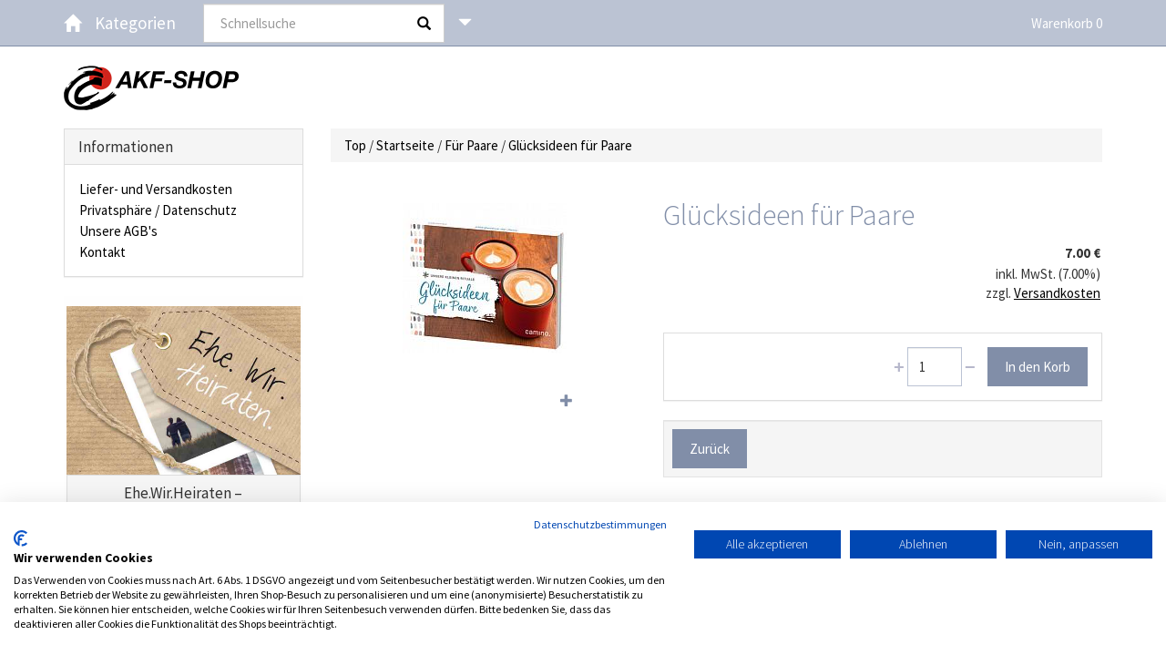

--- FILE ---
content_type: text/html; charset=utf-8
request_url: https://www.akf-bonn.de/shop/Fur-Paare/Glucksideen-fur-Paare.html/b/p/179
body_size: 7197
content:


<!DOCTYPE html>
<html lang="de">
<head>
<meta charset="UTF-8" />

<!--


*******************************************************************
      this online shop is powered by XOS-Shop
      XOS-Shop is a free open source e-commerce system
      created by Hanspeter Zeller and licensed under GNU/GPL.
      XOS-Shop is copyright ©2018 of Hanspeter Zeller.
*******************************************************************

      	
-->

<meta name="viewport" content="width=device-width, initial-scale=1">
<meta name="generator" content="XOS-Shop version 1.0.8, open source e-commerce system" />
<title>AKF-Shop » Startseite » Für Paare » Glücksideen für Paare</title>
<link rel="canonical" href="https://www.akf-bonn.de/shop/Fur-Paare/Glucksideen-fur-Paare.html/b/c/30/p/179" />

<link rel="shortcut icon" type="image/x-icon" href="/shop/images/catalog/templates/cosmo-responsive/favicon.ico" />
<link rel="stylesheet" type="text/css" href="/shop/images/catalog/templates/cosmo-responsive/bootstrap.min.1759757599.css" />
<link rel="stylesheet" type="text/css" href="/shop/images/catalog/templates/cosmo-responsive/jquery-ui-1.10.3.custom.1759757599.css" />
<link rel="stylesheet" type="text/css" href="/shop/images/catalog/templates/cosmo-responsive/nav.1759757599.css" />
<link rel="stylesheet" type="text/css" href="/shop/images/catalog/templates/cosmo-responsive/stylesheet.1759757599.css" />
<link rel="stylesheet" type="text/css" href="/shop/images/catalog/templates/cosmo-responsive/colorbox.1759757599.css" />


<script type="text/javascript" src="/shop/images/catalog/templates/cosmo-responsive/jquery-1.10.2.min.1759757599.js"></script>
<script type="text/javascript" src="/shop/images/catalog/templates/cosmo-responsive/jquery-ui-1.10.3.custom.min.1759757599.js"></script>
<script type="text/javascript" src="/shop/images/catalog/templates/cosmo-responsive/jquery.scrollUp.min.1759757599.js"></script>
<script type="text/javascript" src="/shop/images/catalog/templates/cosmo-responsive/quick_search_suggest.1759757599.js"></script>
<script type="text/javascript" src="/shop/images/catalog/templates/cosmo-responsive/jquery.colorbox-min.1759757599.js"></script>
<script type="text/javascript" src="/shop/images/catalog/templates/cosmo-responsive/german/jquery.colorbox-language.1759757599.js"></script>
<script type="text/javascript" src="/shop/images/catalog/templates/cosmo-responsive/bootstrap.min.1759757599.js"></script>
<script type="text/javascript" src="/shop/images/catalog/templates/cosmo-responsive/jquery.doubletaptogo.min.1759757599.js"></script>
<script type="text/javascript" src="/shop/images/catalog/templates/cosmo-responsive/general.1759757599.js"></script>

<link rel="stylesheet" type="text/css" href="/shop/shopstylesheet.css" />
<!--[if lt IE 9]>
<link rel="stylesheet" type="text/css" href="/shop/images/catalog/templates/cosmo-responsive/nav_ie8.1759757599.css" />
<script type="text/javascript" src="/shop/images/catalog/templates/cosmo-responsive/respond.min.1759757599.js"></script> 
<![endif]-->

<style>
  body {overflow-y: scroll;}
</style>
<script type="text/javascript" src="/shop/images/catalog/templates/cosmo-responsive/jquery.elevateZoom-3.0.8.patch.min.1759757599.js"></script>

<script type="text/javascript">

    $(document).ready(function(){
      $("ul.descrip-tabs").each(function(){
        $(this).show();
        var $active, $content, $links = $(this).find("a");
        $active = $links.first().addClass("active");
        $content = $($active.attr("href"));

        $links.not(":first").each(function () {
          $($(this).attr("href")).hide();
        });

        $(this).on("click", "a", function(e){
          $active.removeClass("active");
          $content.hide();
          $active = $(this);
          $content = $($(this).attr("href"));
          $active.addClass("active");
          $content.show();
          e.preventDefault();
        });
      });
    });

</script>

<script type="text/javascript">
/* <![CDATA[ */
  $(document).ready(function() {$.ajax({url: "https://www.akf-bonn.de/shop/test.html/z"});});
/* ]]> */
</script> 

</head>

<body  class="">
<script src="https://consent.cookiefirst.com/sites/akf-bonn.de-d0432d93-1f6a-459c-9261-6b461fc4c292/consent.js"></script>
<!-- header -->


<nav class="navbar navbar-inverse navbar-static-top" style="z-index: 1001;">
  <div class="container">
    <div class="navbar-header">
      <button type="button" class="navbar-toggle collapsed" data-toggle="collapse" data-target="#bs-example-navbar-collapse-1">
        <span class="sr-only">Navigation ein-/ausblenden</span>
        <span class="icon-bar"></span>
        <span class="icon-bar"></span>
        <span class="icon-bar"></span>
      </button>
      <a class="navbar-brand" href="https://www.akf-bonn.de/shop/Startseite.html/a">
        <span class="glyphicon glyphicon-home" title=" AKF-Shop Startseite"></span>
      </a>      
    </div>       
    <div class="collapse navbar-collapse" id="bs-example-navbar-collapse-1">     
      

<!-- categories --> 
                    <h4 class="navbar-text visible-xs">Kategorien</h4>           
          <div id="cssmenu" class="nav navbar-nav navbar-left cat-tree-title">
            <a class="navbar-brand hidden-xs" style="cursor: pointer;">Kategorien</a>                 
            <ul class="ul-cat-outer"  role="menu">
                                                                  
              <li class="main-cat-last"><a href="https://www.akf-bonn.de/shop/Fur-Familien.html/a/c/23">Für Familien&nbsp;(28)</a></li>  
                
                                                                  
              <li class="main-cat-last-selected"><a href="https://www.akf-bonn.de/shop/Fur-Paare.html/a/c/30">Für Paare&nbsp;(6)</a></li>  
                
                                                                  
              <li class="main-cat-last"><a href="https://www.akf-bonn.de/shop/Arbeitshilfen.html/a/c/26">Arbeitshilfen&nbsp;(4)</a></li>  
                
                                                                  
              <li class="main-cat-last"><a href="https://www.akf-bonn.de/shop/Zum-Weitergeben.html/a/c/27">Zum Weitergeben&nbsp;(26)</a></li>  
                
                                                                  
              <li class="main-cat-last"><a href="https://www.akf-bonn.de/shop/neue-gesprache.html/a/c/22">neue gespräche&nbsp;(71)</a></li>  
                
                          
            </ul>              
          </div> 
                                                       
<!-- categories_eof -->
 
      

<!-- search --> 
          <div class="navbar-form navbar-left" role="search">     
            <div style="display: none;">                     
              <script type="text/javascript">
/* <![CDATA[ */
function check_keywords() {
  var error_message = "Notwendige Angaben fehlen!\nBitte richtig ausfüllen.\n\n";
  var keywords = document.quick_find.keywords.value;

  String.prototype.trim = function () {
    return (this.replace(/\s+$/,"").replace(/^\s+/,""));
  };

  if ((keywords == "") || (keywords.trim().length < 1)) {
    error_message = error_message + "* Das Suchfeld darf nicht leer sein.\n";
    alert(error_message);
    document.quick_find.keywords.focus();
    return false;
  }
}
/* ]]> */
</script> 
                  
            </div>            
            <form name="quick_find" action="https://www.akf-bonn.de/shop/Suchergebnisse.html/q" method="post" onsubmit="return check_keywords(this);">     
              <div class="form-group has-feedback">
                <input placeholder="Schnellsuche" title=" Schnellsuche " type="text" name="keywords" class="form-control" id="box_search_keywords" autocomplete="off" style="width: 118px" maxlength="30" />
                
                <button type="submit" class="btn btn-link form-control-feedback" style="pointer-events: auto;"><span class="text-default glyphicon glyphicon-search form-control-feedback" style="color: #000;" aria-hidden="true"></span></button>         
              </div>              
            </form>       
            <div id="list-quick-search-suggest-wrapper">
              <div id="list-quick-search-suggest" class="dropdown-menu"></div>                     
            </div>     
            <script type="text/javascript"> 
              quick_search_suggest('box_search_keywords', 'list-quick-search-suggest', 'https://www.akf-bonn.de/shop/quick_search_suggest.php?keywords=');  
            </script>
          </div>                             
          <ul class="nav navbar-nav navbar-left">
            <li class="visible-xs">
              <a href="https://www.akf-bonn.de/shop/Erweiterte-Suche.html/p">erweiterte Suche</a> 
            </li>                      
            <li id="search_box" class="dropdown hidden-xs">
              <a class="dropdown-toggle" role="button" aria-expanded="false" style="margin-left: -15px;"><span class="glyphicon glyphicon-triangle-bottom"></span></a>
              <ul id="search_contents" class="dropdown-menu" role="menu">
                <li>
                  <div class="box-search">                 
                    <a href="https://www.akf-bonn.de/shop/Erweiterte-Suche.html/p">erweiterte Suche</a>
                  </div> 
                  <script type="text/javascript">
                    $('#search_contents').css('display','none');                                                     
                    $('#search_box').mouseleave(function(){
                      $('#search_contents').css('display','none');
                    }).mouseenter(function(){               
                      $('#search_contents').show(400); 
                    });                                                  
                  </script>                                         
                </li>
              </ul>
            </li>
          </ul>                                                         
<!-- search_eof --> 
<!-- logoff -->     
      <!-- logoff_eof -->             
      
       
      
      

<!-- shopping_cart --> 
          <ul class="nav navbar-nav navbar-right">
            <li class="visible-xs">
             <a href="https://www.akf-bonn.de/shop/Warenkorb.html/l">Warenkorb <b>0</b></a> 
            </li>                              
            <li id="shopping_cart_box" class="dropdown hidden-xs">
              <a class="dropdown-toggle hidden-sm" role="button" aria-expanded="false">Warenkorb 0</a>
              <a class="dropdown-toggle visible-sm navbar-brand" title=" Warenkorb " role="button" aria-expanded="false"><span class="glyphicon glyphicon-shopping-cart"></span> 0</a>               
              <ul id="shopping_cart_list" class="dropdown-menu" role="menu">
                <li>        
                                      <div style="width:120px; padding: 11px 3px 11px 3px; float: right;">0 Produkte</div>
                                                     
                  <script type="text/javascript"> 
                    $(function () { 
                      $('#shopping_cart_list').css('display','none');                                                     
                      $('#shopping_cart_box').mouseleave(function(){
                        $('#shopping_cart_list').css('display','none');
                      }).mouseenter(function(){               
                        $('#shopping_cart_list').show(400); 
                      });
                    });                                                    
                  </script>
                                                          
                </li>
              </ul>
            </li>
          </ul>                                                           
<!-- shopping_cart_eof -->
      
    </div>
  </div>
</nav>
<div class="container header">
  <div class="row">
    <div class="col-xs-12">
          <a href="https://www.akf-bonn.de/shop/Startseite.html/a"><img class="img-responsive" src="/shop/images/catalog/templates/cosmo-responsive/shop_logo.gif" alt="AKF-Shop" title=" AKF-Shop " /></a>
        </div>  
  </div>   
</div>
<!-- header_eof -->
<div class="container">
<div class="row">
<!-- body --> 
<div class="col-sm-9 col-sm-push-3">
<!-- central_contents --> 
<div class="row">
<div class="col-sm-12">
<div class="breadcrumb">
  <ol class="breadcrumb-list" itemscope itemtype="http://schema.org/BreadcrumbList">
    <li itemprop="itemListElement" itemscope itemtype="http://schema.org/ListItem">
      <a itemprop="item" href="https://www.akf-bonn.de" class="header-navi">
        <span itemprop="name">Top</span>
      </a>
      <meta itemprop="position" content="1">
      <span> / </span>
    </li>
    <li itemprop="itemListElement" itemscope itemtype="http://schema.org/ListItem">
      <a itemprop="item" href="https://www.akf-bonn.de/shop/Startseite.html/a" class="header-navi">
        <span itemprop="name">Startseite</span>
      </a>
      <meta itemprop="position" content="2">
      <span> / </span>
    </li>
    <li itemprop="itemListElement" itemscope itemtype="http://schema.org/ListItem">
      <a itemprop="item" href="https://www.akf-bonn.de/shop/Fur-Paare.html/a/c/30" class="header-navi">
        <span itemprop="name">Für Paare</span>
      </a>
      <meta itemprop="position" content="3">
      <span> / </span>
    </li>
    <li itemprop="itemListElement" itemscope itemtype="http://schema.org/ListItem">
      <a itemprop="item" href="https://www.akf-bonn.de/shop/Fur-Paare/Glucksideen-fur-Paare.html/b/c/30/p/179" class="header-navi">
        <span itemprop="name">Glücksideen für Paare</span>
      </a>
      <meta itemprop="position" content="4">
    </li>
  </ol>  
</div>
   
</div>  
</div> 



  



 
  







<!-- product_info -->
              <div>
            <form name="cart_quantity" action="https://www.akf-bonn.de/shop/Fur-Paare/Glucksideen-fur-Paare.html/b/p/179/action/add_product" method="post">
            <div class="div-spacer-h20"></div>            
            <div class="row">
                                     
                            <div class="col-sm-5 col-md-4 col-md-offset-1">            
<script type="text/javascript">
function changeImg(no, qty) { 
  for (i=0; i<qty; i++) {
    if (document.getElementById("info" + i)) {
      $('#info' + i).css({'visibility' : 'hidden', 'display' : 'none'});
      $('#glass' + i).css({'visibility' : 'hidden'});
      $('#thumb' + i).css({'borderColor' : '#94A6B5'});       
    }
  }
  $('#info' + no).css({'visibility' : 'visible', 'display' : 'inline'});
  $('#glass' + no).css({'visibility' : 'visible'});
  $('#thumb' + no).css({'borderColor' : 'red'});                                                                                                  
}

$(window).resize(function() {
  if(this.resizeTO) clearTimeout(this.resizeTO);
  this.resizeTO = setTimeout(function() {
    $(this).trigger('resizeEnd');
  }, 500);
});
    
$(window).bind('resizeEnd', function() {                            
  $(".zoomContainer").remove(); 
});    
</script>               
                                          
                <div id="info-images">
                                                                                <div class="onload-display" style="display: none;">
                              <span class="info"><img class="info-img" id="info0" alt="" src="https://www.akf-bonn.de/shop/images/products/medium/179_0_Gl%C3%BCcksideen%20Paare.jpg" data-zoom-image="https://www.akf-bonn.de/shop/images/products/large/179_0_Gl%C3%BCcksideen%20Paare.jpg" /></span><a id="glass0" class="glass" href="https://www.akf-bonn.de/shop/images/products/large/179_0_Gl%C3%BCcksideen%20Paare.jpg" rel="images_group" target="_blank"><span class="text-primary glyphicon glyphicon-plus pull-right" style="font-size: 14px; line-height: 18px;" title=" Klicken für grössere Darstellung. "></span></a>                           
                            </div>
                            <script type="text/javascript">
                              $(window).bind('ready resizeEnd', function () {                             

                                  $("#info0").removeData('elevateZoom');
                               
                                  if ($(window).width() >= 480 && $(window).width() <= 550) { 
                                    zWindowWidth = 220;
                                    zWindowHeight = 220;
                                    zWindowOffetx = 30;
                                    zWindowOffety = 0;                                             
                                  } else if ($(window).width() > 550) {          
                                    zWindowWidth = 300;
                                    zWindowHeight = 300;
                                    zWindowOffetx = 30;
                                    zWindowOffety = 0;                  
                                  } else {
                                    zWindowWidth = 220;
                                    zWindowHeight = 220;
                                    zWindowOffetx = -130;
                                    zWindowOffety = 95;  
                                  }

                                  $("#info0").elevateZoom({
                                    zoomType: "window",                              
                                    zoomWindowWidth: zWindowWidth,
                                    zoomWindowHeight: zWindowHeight,
                                    cursor: "crosshair",
                                    borderSize: "1",
                                    borderColour: "#b6b7cb",
                                    zoomWindowOffetx: zWindowOffetx,
                                    zoomWindowOffety: zWindowOffety,    
                                    easing: true                        
                                  });
  
                              });  
                            </script>
                            <noscript>
                              <a id="info0" class="info" href="https://www.akf-bonn.de/shop/images_window.php?pID=179" target="_blank"><img class="info-img" src="https://www.akf-bonn.de/shop/images/products/medium/179_0_Gl%C3%BCcksideen%20Paare.jpg" title=" Glücksideen für Paare " alt="Glücksideen für Paare" /></a><a id="glass0" class="glass" href="https://www.akf-bonn.de/shop/images_window.php?pID=179" target="_blank"><span class="text-primary glyphicon glyphicon-plus pull-right" style="font-size: 14px; line-height: 18px;" title=" Klicken für grössere Darstellung. "></span></a>
                            </noscript>                      
                                            
                         
                </div> 
                <div id="info-thumbs">
                                         <div class="clearfix invisible"></div>                         
                </div>                                                            
              </div>                                                       
<script type="text/javascript">

changeImg(0, 1);

$(document).ready(function () {
  $("a[rel=images_group]").colorbox({ 			
    maxWidth:'90%',
    maxHeight:'90%',
    photo:true
  });
});              
</script> 
                                       
              <div class="col-sm-7 col-md-7">
                <h1 class="text-orange product-name h2">Glücksideen für Paare</h1>               
                <div style="float: left;">                 
                  <div></div>

<!-- ###################################### -->
<!-- Hz modifiziert: kein Gewicht anzeigen 
                  <div><b>Gewicht:</b><br />0.00kg</div>
-->
                  <div></div>
                  <div ></div>                                                                                
                </div>                  
                <div style="text-align: right; float: right;">                  
                  <table class="table-border-cellspacing cellpadding-0px"> 
                    <tr>
                      <td style="text-align: right;">                                                                   
                                                <div class="main" style="padding: 2px 2px 0 2px; text-align: right; white-space: nowrap;"><b>7.00&nbsp;€</b></div>
                        <div class="small-text" style="padding: 2px; text-align: right; white-space: nowrap;">
                          inkl.&nbsp;MwSt. (7.00%)<br />              
                                           
                            zzgl.&nbsp;<a href="https://www.akf-bonn.de/shop/popup_content.html/z/co/6" class="lightbox-system-popup" target="_blank"><span class="text-deco-underline">Versandkosten</span></a><br />
                                                                                &nbsp;<br />

<!-- ###################################### -->
<!-- Hz modifiziert: keine Lieferzeit anzeigen 
<span class="main"><b>Lieferzeit:</b>&nbsp;ca. 2 Wochen<br /></span>
-->


                                                      
                        </div>      
                                           
                      </td>













                    </tr>
                  </table>                                      
                </div>                                                
                <div class="clearfix invisible"></div>
                <div class="div-spacer-h10"></div>                        
                                <div class="panel panel-default visible-xs-block">
                  <div class="panel-heading"><h3 class="panel-title">Weiterempfehlen</h3></div>
                  <div class="panel-body text-center">
                             
                  </div>
                </div>                 
                <div class="panel panel-default clearfix">           
                  <div class="panel-body">                                                             
                    <div class="form-inline wrapper-for-input-qty">                      
                      <div class="pull-right">
                        <script type="text/javascript">
                          $(function(){
                            $("input[name='products_quantity']").before('<a id="inc" class="glyphicon glyphicon-plus btn-plus"></a>').after('<a id="dec" class="glyphicon glyphicon-minus btn-minus"></a>&nbsp;');
                            $(".btn-plus, .btn-minus").click(function() {
                              var oldValue = parseInt($(this).parent().find("input[name='products_quantity']").val());
                              if ($(this).hasClass("btn-plus")) {
                                if (oldValue > 0) {
                                  newVal = oldValue + 1;
                                } else {
                                  newVal = 1;
                                }
                              } else {
                                // Don't allow decrementing below 1
                                if (oldValue > 1) {
                                  newVal = oldValue - 1;
                                } else {
                                  newVal = 1;
                                }
                              }
                            $(this).parent().find("input[name='products_quantity']").val(newVal);
                            });
                          });  
                        </script>
                        <input type="submit" id="add_to_cart" class="btn btn-success" value="In den Korb" />
                      </div>                             
                      <div class="form-group has-success" style="padding: 0 2px 0 0; float: right;">
                        <input type="hidden" name="p" value="179" /><input type="text" name="products_quantity" value="1" id="products_quantity" style="width: 60px; padding-left: 12px; padding-right: 0px" class="form-control" maxlength="5" />
                      </div>                                                                                      
                      <div class="clearfix invisible"></div>                    
                    </div>                                   
                  </div>             
                </div>                
                <div class="well well-sm clearfix"> 
                  <a href="javascript:history.go(-1)" class="btn btn-primary pull-left" title=" Zurück ">Zurück</a>                                             
                                                                                                                                                                                   
                </div>                 
              </div>               
              <div class="clearfix invisible"></div>        
            </div>        
            <div class="div-spacer-h10"></div>         
            <noscript>
            <div><b>Beschreibung:</b></div>
            </noscript>                    
            <ul class="descrip-tabs">            
                           <li><a href="#tab1"><b>Beschreibung</b></a></li>          
                        
            </ul>
            <div class="panel panel-default clearfix">           
              <div class="panel-body">                    
                                <div id="tab1"><h2>Glücksideen für Paare</h2>

<p>24-fache Inspiration zum Verschicken und Verschenken - an die große Liebe oder an Paare, denen man etwas Gutes tun will. Gesammelt von David Walbelder.</p>

<p>&nbsp;</p>

<p>Block mit 24 Postkarten</p></div>
                <div class="clearfix invisible"></div>         
                
              </div>
            </div>                   
                        
 
            </form>
          </div>       
                          
          <div class="div-spacer-h10"></div>
          <div> 
          

<!-- also_purchased_products -->
          <div class="info-box-heading">Weiterhin zu empfehlen:</div>
          <div class="row eq-height">
                        <div class="col-sm-6 col-md-4"> 
              <div class="panel panel-default clearfix">           
                <div class="panel-body text-center">
                  <br /> 
                  <a href="https://www.akf-bonn.de/shop/Fur-Paare/Turen-zum-Gluck.html/b/p/184"><img class="img-responsive center-block" src="/shop/images/products/small/184_0_schluesselideen.jpg" alt="Türen zum Glück" title=" Türen zum Glück " width="90" height="90" /></a><br />
                  <a href="https://www.akf-bonn.de/shop/Fur-Paare/Turen-zum-Gluck.html/b/p/184"><b>Türen zum Glück</b></a><br /><br />
                                    <b>3.90&nbsp;€</b><br />
                                    inkl.&nbsp;MwSt. (7.00%)<br />
                                   
                  zzgl.&nbsp;<a href="https://www.akf-bonn.de/shop/popup_content.html/z/co/6" class="lightbox-system-popup" target="_blank"><span class="text-deco-underline">Versandkosten</span></a><br /><br />
                                  </div>
              </div>                        
            </div>
                                    
                        <div class="col-sm-6 col-md-4"> 
              <div class="panel panel-default clearfix">           
                <div class="panel-body text-center">
                  <br /> 
                  <a href="https://www.akf-bonn.de/shop/Arbeitshilfen/Die-Feier-des-Segens-fur-Paare.html/b/p/187"><img class="img-responsive center-block" src="/shop/images/products/small/187_0_arbeitshilfe_segenpaare_cover2.jpg" alt="Die Feier des Segens für Paare" title=" Die Feier des Segens für Paare " width="63" height="90" /></a><br />
                  <a href="https://www.akf-bonn.de/shop/Arbeitshilfen/Die-Feier-des-Segens-fur-Paare.html/b/p/187"><b>Die Feier des Segens für Paare</b></a><br /><br />
                                    <b>8.50&nbsp;€</b><br />
                                    inkl.&nbsp;MwSt. (7.00%)<br />
                                   
                  zzgl.&nbsp;<a href="https://www.akf-bonn.de/shop/popup_content.html/z/co/6" class="lightbox-system-popup" target="_blank"><span class="text-deco-underline">Versandkosten</span></a><br /><br />
                                  </div>
              </div>                        
            </div>
                                    <div class="visible-sm clearfix"></div>            
                        
                        <div class="col-sm-6 col-md-4"> 
              <div class="panel panel-default clearfix">           
                <div class="panel-body text-center">
                  <br /> 
                  <a href="https://www.akf-bonn.de/shop/Arbeitshilfen/Da-beruhren-sich-Himmel-und-Erde.html/b/p/196"><img class="img-responsive center-block" src="/shop/images/products/small/196_0_valentinsbroschuere.png" alt="Da berühren sich Himmel und Erde" title=" Da berühren sich Himmel und Erde " width="62" height="90" /></a><br />
                  <a href="https://www.akf-bonn.de/shop/Arbeitshilfen/Da-beruhren-sich-Himmel-und-Erde.html/b/p/196"><b>Da berühren sich Himmel und Erde</b></a><br /><br />
                                    <b>7.10&nbsp;€</b><br />
                                    inkl.&nbsp;MwSt. (7.00%)<br />
                                   
                  zzgl.&nbsp;<a href="https://www.akf-bonn.de/shop/popup_content.html/z/co/6" class="lightbox-system-popup" target="_blank"><span class="text-deco-underline">Versandkosten</span></a><br /><br />
                                  </div>
              </div>                        
            </div>
                        <div class="visible-lg visible-md clearfix"></div>            
                                    
            
          </div>
<!-- also_purchased_products_eof -->

          </div>      
                    
<!-- product_info_eof -->

<div class="clearfix invisible"></div>
<!-- central_contents_eof -->
</div>



<div class="col-sm-3 col-sm-pull-9">
<!-- column_left -->







<!-- information --> 
          <div class="panel panel-default">
            <div class="panel-heading"><h3 class="panel-title">Informationen</h3></div>
            <div class="panel-body">
                            <div style="padding: 1px;"><a href="https://www.akf-bonn.de/shop/Liefer-und-Versandkosten.html/c/co/1">Liefer- und Versandkosten</a></div>
                            <div style="padding: 1px;"><a href="https://www.akf-bonn.de/shop/Privatsphare-Datenschutz.html/c/co/2">Privatsphäre / Datenschutz</a></div>
                            <div style="padding: 1px;"><a href="https://www.akf-bonn.de/shop/Unsere-AGBs.html/c/co/3">Unsere AGB's</a></div>
                            <div style="padding: 1px;"><a href="https://www.akf-bonn.de/shop/Kontakt.html/c/co/4">Kontakt</a></div>
              
            </div>
          </div>          
<!-- information_eof -->








<!-- banner_column_2 -->
          <div class="info-box-contents" style="padding: 11px 3px 11px 3px; text-align: center;"><a href="https://www.akf-bonn.de/shop/redirect.html/z/action/banner/goto/8" target="_blank"><img src="/shop/images/banners/hochzeits-app.png" alt="Hochzeits-App" title=" Hochzeits-App " width="496" height="358" class="img-responsive center-block" /></a><div class="panel panel-default">
<div class="panel-heading">
<h3 class="panel-title"><a href="http://www.ehe-wir-heiraten.de" target="_blank">Ehe.Wir.Heiraten – <br />Die Hochzeitsapp</a></h3>
</div>

<div class="panel-body text-center">
<p>... für alle, die in den nächsten zwölf Monaten heiraten wollen. Mit spannenden Informationen und Gedankenanstößen. Informativ. Inspirierend. Romantisch. Und einfach schön!</p>
</div>
</div></div>
          <div class="clearfix invisible"></div>
<!-- banner_column_2_eof -->




<!-- Hz modifiziert: hier dazu: Block Kategorien -->
          <div class="panel panel-default" id="kategorien">
            <div class="panel-heading"><h3 class="panel-title">Kategorien</h3></div>
            <div class="panel-body">          
                            <div style="width: 100%;">            
                <div class="pull-left" style="padding: 1px; max-width: 100%;"><a href="https://www.akf-bonn.de/shop/Fur-Familien.html/a/c/23">Für Familien&nbsp;(28)</a></div>
                <div class="clearfix invisible"></div>
                <div class="div-spacer-h10"></div>
              </div>
                            <div style="width: 100%;">            
                <div class="pull-left" style="padding: 1px; max-width: 100%;"><a href="https://www.akf-bonn.de/shop/Fur-Paare.html/a/c/30">Für Paare&nbsp;(6)</a></div>
                <div class="clearfix invisible"></div>
                <div class="div-spacer-h10"></div>
              </div>
                            <div style="width: 100%;">            
                <div class="pull-left" style="padding: 1px; max-width: 100%;"><a href="https://www.akf-bonn.de/shop/Arbeitshilfen.html/a/c/26">Arbeitshilfen&nbsp;(4)</a></div>
                <div class="clearfix invisible"></div>
                <div class="div-spacer-h10"></div>
              </div>
                            <div style="width: 100%;">            
                <div class="pull-left" style="padding: 1px; max-width: 100%;"><a href="https://www.akf-bonn.de/shop/Zum-Weitergeben.html/a/c/27">Zum Weitergeben&nbsp;(26)</a></div>
                <div class="clearfix invisible"></div>
                <div class="div-spacer-h10"></div>
              </div>
                            <div style="width: 100%;">            
                <div class="pull-left" style="padding: 1px; max-width: 100%;"><a href="https://www.akf-bonn.de/shop/neue-gesprache.html/a/c/22">neue gespräche&nbsp;(71)</a></div>
                <div class="clearfix invisible"></div>
                <div class="div-spacer-h10"></div>
              </div>
                                      
            </div>
          </div>          
<!-- Block Kategorien_eof -->




<!-- best_sellers -->
          <div class="panel panel-default">
            <div class="panel-heading"><h3 class="panel-title">Bestseller</h3></div>
            <div class="panel-body">          
                            <div style="width: 100%;">            
                <div class="pull-left" style="padding: 1px; max-width: 20%;">01.</div>
                <div class="pull-left" style="padding: 1px; max-width: 80%;"><a href="https://www.akf-bonn.de/shop/Fur-Paare/Turen-zum-Gluck.html/b/p/184">Türen zum Glück</a></div>
                <div class="clearfix invisible"></div>
                <div class="div-spacer-h10"></div>
              </div>
                            <div style="width: 100%;">            
                <div class="pull-left" style="padding: 1px; max-width: 20%;">02.</div>
                <div class="pull-left" style="padding: 1px; max-width: 80%;"><a href="https://www.akf-bonn.de/shop/Zum-Weitergeben/Kirchlich-heiraten-katholisch-und-ohne-Religion.html/b/p/186">Kirchlich heiraten: katholisch &amp; ohne Religion</a></div>
                <div class="clearfix invisible"></div>
                <div class="div-spacer-h10"></div>
              </div>
                            <div style="width: 100%;">            
                <div class="pull-left" style="padding: 1px; max-width: 20%;">03.</div>
                <div class="pull-left" style="padding: 1px; max-width: 80%;"><a href="https://www.akf-bonn.de/shop/Zum-Weitergeben/Kirchlich-heiraten-katholisch-und-evangelisch.html/b/p/185">Kirchlich heiraten: katholisch &amp; evangelisch</a></div>
                <div class="clearfix invisible"></div>
                <div class="div-spacer-h10"></div>
              </div>
                            <div style="width: 100%;">            
                <div class="pull-left" style="padding: 1px; max-width: 20%;">04.</div>
                <div class="pull-left" style="padding: 1px; max-width: 80%;"><a href="https://www.akf-bonn.de/shop/Fur-Paare/Glucksideen-fur-Paare.html/b/p/179">Glücksideen für Paare</a></div>
                <div class="clearfix invisible"></div>
                <div class="div-spacer-h10"></div>
              </div>
                            <div style="width: 100%;">            
                <div class="pull-left" style="padding: 1px; max-width: 20%;">05.</div>
                <div class="pull-left" style="padding: 1px; max-width: 80%;"><a href="https://www.akf-bonn.de/shop/Arbeitshilfen/Da-beruhren-sich-Himmel-und-Erde.html/b/p/196">Da berühren sich Himmel und Erde</a></div>
                <div class="clearfix invisible"></div>
                <div class="div-spacer-h10"></div>
              </div>
                                      
            </div>
          </div>          
<!-- best_sellers_eof -->





<!-- column_left_eof --> 
</div>
<!-- body_eof -->
</div>
<div class="row">   
<div class="col-sm-12">
<!-- footer -->




<div class="clearfix invisible"></div>
<div class="footer" style="white-space: nowrap; padding: 2px; text-align: left; float: left">


<ul class="list-inline">
<li><a href="https://www.akf-bonn.de/kontakt.html" target="_blank">Kontakt</a></li>
<li><a href="https://www.akf-bonn.de/impressum.html" target="_blank"">Impressum</a></li>
<li><a href="https://www.akf-bonn.de/datenschutz.html" target="_blank"">AKF-Datenschutz</a></li>
<li><a href="https://www.akf-bonn.de/shop/Unsere-AGBs.html/c/co/3">AGB</a></li>
</ul>





</div>
<div style="white-space: nowrap; padding: 2px; text-align: right; float: right;">Copyright © 2017 <a href="http://www.xos-shop.com"  target="_blank">XOS-Shop</a>&nbsp;&nbsp;Powered by <a href="https://www.kippconcept.de"  target="_blank">kippconcept GmbH</a></div>
<div class="clearfix invisible"></div>

<!-- footer_eof --> 
<br />
</div>
</div>
</div>
<script src="https://consent.cookiefirst.com/banner.js" data-cookiefirst-key="d0432d93-1f6a-459c-9261-6b461fc4c292"></script>
</body>
</html>


--- FILE ---
content_type: text/css
request_url: https://www.akf-bonn.de/shop/images/catalog/templates/cosmo-responsive/nav.1759757599.css
body_size: 3156
content:
/* -----------------------------------------------------------------------------
 project    : XOS-Shop, open source e-commerce system
              http://www.xos-shop.com
                                                                     
 template   : cosmo-responsive
 version    : 1.0.7 for XOS-Shop version 1.0.8
 descrip    : xos-shop template built with Bootstrap3 and theme cosmo                                                                     
 filename   : nav.css
 author     : Hanspeter Zeller <hpz@xos-shop.com>
 copyright  : Copyright (c) 2007 Hanspeter Zeller
 license    : This file is part of XOS-Shop.

              XOS-Shop is free software: you can redistribute it and/or modify
              it under the terms of the GNU General Public License as published
              by the Free Software Foundation, either version 3 of the License,
              or (at your option) any later version.

              XOS-Shop is distributed in the hope that it will be useful,
              but WITHOUT ANY WARRANTY; without even the implied warranty of
              MERCHANTABILITY or FITNESS FOR A PARTICULAR PURPOSE.  See the
              GNU General Public License for more details.

              You should have received a copy of the GNU General Public License
              along with XOS-Shop.  If not, see <http://www.gnu.org/licenses/>.    
--------------------------------------------------------------------------------
 this file is based on: 
              osCommerce, Open Source E-Commerce Solutions
              http://www.oscommerce.com
              Copyright (c) 2003 osCommerce
              filename: stylesheet.css                      

              Released under the GNU General Public License 
----------------------------------------------------------------------------- */

/* IE9 and higher */  

@media (min-width: 768px) {
  .cat-tree-title {
    position: relative;
    display: inline-block;
  } 
  
  .main-cat,
  .main-cat-last,
  .main-cat-selected,
  .main-cat-last-selected,
  .sub-cat-level1,
  .sub-cat-level1-last,
  .sub-cat-level1-selected,
  .sub-cat-level1-last-selected,
  .sub-cat-level2,
  .sub-cat-level2-last,
  .sub-cat-level2-selected,
  .sub-cat-level2-last-selected,
  .sub-cat-level3,
  .sub-cat-level3-last,
  .sub-cat-level3-selected,
  .sub-cat-level3-last-selected,
  .sub-cat-level4,
  .sub-cat-level4-last,
  .sub-cat-level4-selected,
  .sub-cat-level4-last-selected {   
    font-size : 14px; 
    line-height : 18px;
    font-weight : normal;
    background-position : 0px 8px;     
    background-repeat : no-repeat;
    border-top: 1px dotted #d9d9d9;
    padding-left : 13px;
  }
  
  .main-cat-selected { 
    font-weight : bold;
    background-image : url("cat-selected.gif");  
  }
  
  .main-cat-last-selected { 
    font-weight : bold;
    background-image : url("cat-last-selected.gif");    
  }
  
  .sub-cat-level1-selected {
    font-weight : bold; 
    background-image : url("cat-selected.gif"); 
  } 
   
  .sub-cat-level1-last-selected { 
    font-weight : bold; 
    background-image : url("cat-last-selected.gif"); 
  }
  
  .sub-cat-level2-selected { 
    font-weight : bold; 
    background-image : url("cat-selected.gif"); 
  } 
  
  .sub-cat-level2-last-selected { 
    font-weight : bold; 
    background-image : url("cat-last-selected.gif");  
  }
  
  .sub-cat-level3-selected {  
    font-weight : bold; 
    background-image : url("cat-selected.gif"); 
  } 
  
  .sub-cat-level3-last-selected { 
    font-weight : bold; 
    background-image : url("cat-last-selected.gif");
  } 
  
  .sub-cat-level4-selected { 
    font-weight : bold; 
    background-image : url("cat-last-selected.gif");  
  } 
  
  .sub-cat-level4-last-selected { 
    font-weight : bold; 
    background-image : url("cat-last-selected.gif");
  } 
  
  .main-cat > a,
  .main-cat-last > a,
  .main-cat-selected > a,
  .main-cat-last-selected > a,
  .sub-cat-level1 > a,
  .sub-cat-level1-selected > a, 
  .sub-cat-level1-last > a,
  .sub-cat-level1-last-selected > a, 
  .sub-cat-level2 > a,
  .sub-cat-level2-selected > a,
  .sub-cat-level2-last > a,
  .sub-cat-level2-last-selected > a, 
  .sub-cat-level3 > a,
  .sub-cat-level3-selected > a,
  .sub-cat-level3-last > a,
  .sub-cat-level3-last-selected > a,
  .sub-cat-level4 > a,
  .sub-cat-level4-selected > a,
  .sub-cat-level4-last > a,
  .sub-cat-level4-last-selected > a {
  /*  font-size : 14px; */
    line-height : 18px;
    padding: 8px 36px 10px 0;
    display : block;  
  }
  
  .sub-cat-level4 > a,
  .sub-cat-level4-selected > a,
  .sub-cat-level4-last > a,
  .sub-cat-level4-last-selected > a {
  padding: 8px 2px 10px 0;
  }                  
  
  .main-cat:hover,
  .main-cat-selected:hover,
  .sub-cat-level1:hover,
  .sub-cat-level1-selected:hover,
  .sub-cat-level2:hover,
  .sub-cat-level2-selected:hover,
  .sub-cat-level3:hover,
  .sub-cat-level3-selected:hover,  
  .sub-cat-level4:hover,
  .sub-cat-level4-selected:hover { 
    background-color: #eeeeee;
  }
   
  .sub-cat-level1 a:hover,
  .sub-cat-level1-selected a:hover,  
  .sub-cat-level1-last a:hover, 
  .sub-cat-level1-last-selected a:hover, 
  .sub-cat-level2 a:hover,
  .sub-cat-level2-selected a:hover,
  .sub-cat-level2-last a:hover,  
  .sub-cat-level2-last-selected a:hover, 
  .sub-cat-level3 a:hover,  
  .sub-cat-level3-selected a:hover,
  .sub-cat-level3-last a:hover,
  .sub-cat-level3-last-selected a:hover,
  .sub-cat-level4 a:hover,  
  .sub-cat-level4-selected a:hover,
  .sub-cat-level4-last a:hover,
  .sub-cat-level4-last-selected a:hover { 
    color : #ff7c2a; 
    text-decoration : underline; 
    display : block; 
  }
  
  .ul-cat-inner {
    margin: 0; 
    padding: 0; 
    list-style: none;
  } 
  
  .ul-cat-outer, 
  .main-cat ul,
  .main-cat ul .sub-cat-level1 ul,
  .main-cat ul .sub-cat-level1 ul .sub-cat-level2 ul,
  .main-cat-selected ul,
  .main-cat-selected ul .sub-cat-level1 ul,
  .main-cat-selected ul .sub-cat-level1 ul .sub-cat-level2 ul,
  .main-cat-selected ul .sub-cat-level1-selected ul,
  .main-cat-selected ul .sub-cat-level1-selected ul .sub-cat-level2 ul,
  .main-cat-selected ul .sub-cat-level1-selected ul .sub-cat-level2-selected ul,
  .main-cat ul .sub-cat-level1 ul .sub-cat-level2 ul .sub-cat-level3 ul,
  .main-cat-selected ul .sub-cat-level1 ul .sub-cat-level2 ul .sub-cat-level3 ul,
  .main-cat-selected ul .sub-cat-level1-selected ul .sub-cat-level2 ul .sub-cat-level3 ul,
  .main-cat-selected ul .sub-cat-level1-selected ul .sub-cat-level2-selected ul .sub-cat-level3 ul,
  .main-cat-selected ul .sub-cat-level1-selected ul .sub-cat-level2-selected ul .sub-cat-level3-selected ul {
    position: absolute;
    top: -1px;
    left: 200px;
    width: 202px;
    margin: 0;
    padding: 0;   
    list-style: none;
    background-color: #fff;
    border: 1px solid #d9d9d9;
    box-shadow: 0 6px 12px rgba(0, 0, 0, 0.176);
    z-index: 1001;	
    display: none; 
  }
  
  .ul-cat-outer {
    top: 50px;
    left: -15px;
  } 
  
  .ul-cat-outer > :first-child,
  .main-cat ul>:first-child,
  .main-cat ul .sub-cat-level1 ul>:first-child,
  .main-cat ul .sub-cat-level1 ul .sub-cat-level2 ul>:first-child,
  .main-cat-selected ul>:first-child,
  .main-cat-selected ul .sub-cat-level1 ul>:first-child,
  .main-cat-selected ul .sub-cat-level1 ul .sub-cat-level2 ul>:first-child,
  .main-cat-selected ul .sub-cat-level1-selected ul>:first-child,
  .main-cat-selected ul .sub-cat-level1-selected ul .sub-cat-level2 ul>:first-child,
  .main-cat-selected ul .sub-cat-level1-selected ul .sub-cat-level2-selected ul>:first-child,
  .main-cat ul .sub-cat-level1 ul .sub-cat-level2 ul .sub-cat-level3 ul>:first-child,
  .main-cat-selected ul .sub-cat-level1 ul .sub-cat-level2 ul .sub-cat-level3 ul>:first-child,
  .main-cat-selected ul .sub-cat-level1-selected ul .sub-cat-level2 ul .sub-cat-level3 ul>:first-child,
  .main-cat-selected ul .sub-cat-level1-selected ul .sub-cat-level2-selected ul .sub-cat-level3 ul>:first-child,
  .main-cat-selected ul .sub-cat-level1-selected ul .sub-cat-level2-selected ul .sub-cat-level3-selected ul>:first-child { 
    border-top: none;
  }
  
  .main-cat ul .sub-cat-level1 ul .sub-cat-level2 ul .sub-cat-level3 ul,
  .main-cat-selected ul .sub-cat-level1 ul .sub-cat-level2 ul .sub-cat-level3 ul,
  .main-cat-selected ul .sub-cat-level1-selected ul .sub-cat-level2 ul .sub-cat-level3 ul,
  .main-cat-selected ul .sub-cat-level1-selected ul .sub-cat-level2-selected ul .sub-cat-level3 ul,
  .main-cat-selected ul .sub-cat-level1-selected ul .sub-cat-level2-selected ul .sub-cat-level3-selected ul { 
    width: 167px;
  }
  
  .main-cat-selected ul .sub-cat-level1 ul {
  /*  left: 187px; */
  }
  
  .main-cat-selected ul .sub-cat-level1 ul .sub-cat-level2 ul {
  /*  left: 139px; */
  }
  
  .main-cat-selected ul .sub-cat-level1-selected ul .sub-cat-level2 ul {
  /*  left: 174px; */
  }
  
  .main-cat-selected ul .sub-cat-level1-selected ul .sub-cat-level2-selected ul .sub-cat-level3 ul { 
  /*  left: 161px; */
  } 
  
  .main-cat ul .sub-cat-level1 ul .sub-cat-level2 ul,
  .main-cat ul .sub-cat-level1 ul .sub-cat-level2 ul .sub-cat-level3 ul {	
    background-color: #fff;
  }
  
  .main-cat-selected ul .sub-cat-level1-selected ul .sub-cat-level2 ul,
  .main-cat-selected ul .sub-cat-level1-selected ul .sub-cat-level2 ul .sub-cat-level3 ul,
  .main-cat-selected ul .sub-cat-level1-selected ul .sub-cat-level2-selected ul .sub-cat-level3 ul {	
    background-color: #fff;
  }
  
  .cat-tree-title:hover > ul,
  .main-cat:hover ul,
  .main-cat ul .sub-cat-level1:hover ul,
  .main-cat ul .sub-cat-level1 ul .sub-cat-level2:hover ul,
  .main-cat-selected:hover ul,
  .main-cat-selected ul .sub-cat-level1:hover ul,
  .main-cat-selected ul .sub-cat-level1 ul .sub-cat-level2:hover ul,
  .main-cat-selected ul .sub-cat-level1-selected:hover ul,
  .main-cat-selected ul .sub-cat-level1-selected ul .sub-cat-level2:hover ul,
  .main-cat-selected ul .sub-cat-level1-selected ul .sub-cat-level2-selected:hover ul,
  .main-cat ul .sub-cat-level1 ul .sub-cat-level2 ul .sub-cat-level3:hover ul,
  .main-cat-selected ul .sub-cat-level1 ul .sub-cat-level2 ul .sub-cat-level3:hover ul,
  .main-cat-selected ul .sub-cat-level1-selected ul .sub-cat-level2 ul .sub-cat-level3:hover ul,
  .main-cat-selected ul .sub-cat-level1-selected ul .sub-cat-level2-selected ul .sub-cat-level3:hover ul,
  .main-cat-selected ul .sub-cat-level1-selected ul .sub-cat-level2-selected ul .sub-cat-level3-selected:hover ul {
    display: block; 
  } 
  
  .sub-cat-touchpad {
    color: grey;
    line-height: 34px;   
    background: rgba(0, 0, 0, 0.075);
    position: absolute;
    right: 0px;
    top: 0px;
    width: 36px;
    height: 36px;
    text-align: center;
    cursor: pointer;
  /*  border-left: 1px dotted #000; */   
    display: inline-block;
  }
  
  .sub-cat-touchpad > b:before {
    color: #b5b5b5;
    font-family: 'Glyphicons Halflings';
    font-size: 16px;
    content: "\e258";
  } 
  
  /*
  .main-cat .sub-cat-touchpad,
  .sub-cat-level1 .sub-cat-touchpad,
  .sub-cat-level2 .sub-cat-touchpad,
  .sub-cat-level3 .sub-cat-touchpad,
  .sub-cat-level4 .sub-cat-touchpad {
    display: inline-block; 
  } 
  */  
} /* end @media (min-width: 768px) */




@media (max-width: 767px) { 
  #cssmenu,
  #cssmenu ul,
  #cssmenu ul li,
  #cssmenu ul li a {
    margin: 0;
    padding: 0;
    border: 0;
    list-style: none;
    line-height: 1;
    display: block;
    position: relative;
    -webkit-box-sizing: border-box;
    -moz-box-sizing: border-box;
    box-sizing: border-box;
  }
  #cssmenu {
    width: 100%
    font-family: "Helvetica Neue", Helvetica, Arial, sans-serif;
    color: #ffffff;
  }
  #cssmenu [class*="selected"] > a {
    color: #ffff00 !important;
   /* font-weight: bold !important; */  
  }  
  #cssmenu ul ul {
    display: none;
  }
  .align-right {
    float: right;
  }
  #cssmenu > ul > li > a {
    padding: 15px 20px;
    border-left: 1px solid #1682ba;
    border-right: 1px solid #1682ba;
    border-top: 1px solid #1682ba;
    cursor: pointer;
    z-index: 2;
    font-size: 14px;
    font-weight: bold;
    text-decoration: none;
    color: #ffffff;
    text-shadow: 0 1px 1px rgba(0, 0, 0, 0.35);
    background: #36aae7;
    background: -webkit-linear-gradient(#36aae7, #1fa0e4);
    background: -moz-linear-gradient(#36aae7, #1fa0e4);
    background: -o-linear-gradient(#36aae7, #1fa0e4);
    background: -ms-linear-gradient(#36aae7, #1fa0e4);
    background: linear-gradient(#36aae7, #1fa0e4);
    box-shadow: inset 0 1px 0 rgba(255, 255, 255, 0.15);
  }
  #cssmenu > ul > li.has-sub > a {
    padding-right: 70px;
  }
  #cssmenu > ul > li.open > a {
    color: #eeeeee;
    background: #1fa0e4;
    background: -webkit-linear-gradient(#1fa0e4, #1992d1);
    background: -moz-linear-gradient(#1fa0e4, #1992d1);
    background: -o-linear-gradient(#1fa0e4, #1992d1);
    background: -ms-linear-gradient(#1fa0e4, #1992d1);
    background: linear-gradient(#1fa0e4, #1992d1);
  }    
  #cssmenu > ul > li > a:hover,
  #cssmenu > ul > li.active > a {
    color: #eeeeee;
    background: #2c99d2;
    background: -webkit-linear-gradient(#2c99d2, #178dcb);
    background: -moz-linear-gradient(#2c99d2, #178dcb);
    background: -o-linear-gradient(#2c99d2, #178dcb);
    background: -ms-linear-gradient(#2c99d2, #178dcb);
    background: linear-gradient(#2c99d2, #178dcb);
  }
  #cssmenu > ul > li.open > a {
    box-shadow: inset 0 1px 0 rgba(255, 255, 255, 0.15), 0 1px 1px rgba(0, 0, 0, 0.15);
    border-bottom: 1px solid #1682ba;
  }
  #cssmenu > ul > li:last-child > a,
  #cssmenu > ul > li.last > a {
    border-bottom: 1px solid #1682ba;
  }
  .holder {
    width: 0;
    height: 0;
    position: absolute;
    top: 0;
    right: 0;
    cursor: pointer;  
  }
  .holder:after {
    display: block;
    cursor: pointer;
    position: absolute;
    font-family: 'Glyphicons Halflings';
    font-size : 22px;      
    text-align: center;
    content: "\e081";    
    width: 65px;
    top: 0;
    right: 0px;
    z-index: 10;
  }
  .open > .holder:after {
    font-family: 'Glyphicons Halflings';
    font-size : 22px;  
    content: "\e082";
  }
  .ul-cat-outer .holder::after {
    line-height: 45px; 
    height: 45px;  
    border-right: 1px solid #1682ba;
    border-top: 1px solid #1682ba;
    background: #199ade;
    background: -webkit-linear-gradient(#199ade, #0f8dce);
    background: -moz-linear-gradient(#199ade, #0f8dce);
    background: -o-linear-gradient(#199ade, #0f8dce);
    background: -ms-linear-gradient(#199ade, #0f8dce);
    background: linear-gradient(#199ade, #0f8dce); 
    box-shadow: inset 0 1px 0 rgba(255, 255, 255, 0.15);  
  }
  .ul-cat-inner .holder::after {
    line-height: 34px; 
    height: 34px;  
    border-top: none;
    border-bottom: 1px solid #32373e;
    border-right: 1px solid #32373e;  
    background: #4f5869;  
    box-shadow: inset 0 1px 0 rgba(255, 255, 255, 0.1);   
  }
  .ul-cat-outer .holder:hover:after {
    opacity: 0.6;
    filter: alpha(opacity=60);
  }
  .ul-cat-inner .holder:hover:after {
    opacity: 0.6;
    filter: alpha(opacity=60);
  }
  #cssmenu > ul > li > a:hover > span::after,
  #cssmenu > ul > li.active > a > span::after,
  #cssmenu > ul > li.open > a > span::after {
    border-color: #eeeeee;
  }
  #cssmenu ul ul li a {
    cursor: pointer;
    border-bottom: 1px solid #32373e;
    border-left: 1px solid #32373e;
    border-right: 1px solid #32373e;
    padding: 10px 20px;
    z-index: 1;
    text-decoration: none;
    font-size: 13px;
    color: #eeeeee;
    background: #49505a;
    box-shadow: inset 0 1px 0 rgba(255, 255, 255, 0.1);
  }
  #cssmenu ul ul li.open a {
    background: #353941;
    color: #ffffff;
  }  
  #cssmenu ul ul li > a:hover,
  #cssmenu ul ul li.active > a {
    background: #000;
    color: #ffffff;
  }  
  #cssmenu ul ul li:first-child > a {
    box-shadow: none;
  }
  #cssmenu ul ul ul li:first-child > a {
    box-shadow: inset 0 1px 0 rgba(255, 255, 255, 0.1);
  }
  #cssmenu ul ul ul li a {
    padding-left: 30px;
  }
  #cssmenu ul ul ul ul li a {
    padding-left: 40px;
  }
  #cssmenu ul ul ul ul ul li a {
    padding-left: 50px;
  }
  #cssmenu ul ul li.has-sub a {
    padding-right: 70px;
  }
  #cssmenu > ul > li > ul > li:last-child > a,
  #cssmenu > ul > li > ul > li.last > a {
    border-bottom: 0;
  }
  #cssmenu > ul > li > ul > li.open:last-child > a,
  #cssmenu > ul > li > ul > li.last.open > a {
    border-bottom: 1px solid #32373e;
  }
  #cssmenu > ul > li > ul > li.open:last-child > ul > li:last-child > a {
/*    border-bottom: 0; */
  }
  
  #cssmenu ul ul li.active > a::after,
  #cssmenu ul ul li.open > a::after,
  #cssmenu ul ul li > a:hover::after {
    border-color: #ffffff;
  }
  
  .ul-cat-outer {
    display: block !important;
  }    
} /* end @media (max-width: 767px) */  

@media (min-width: 768px) and (max-width: 880px) {
  .main-cat ul .sub-cat-level1 ul .sub-cat-level2 ul,
  .main-cat-selected ul .sub-cat-level1 ul .sub-cat-level2 ul,
  .main-cat-selected ul .sub-cat-level1-selected ul .sub-cat-level2 ul,
  .main-cat-selected ul .sub-cat-level1-selected ul .sub-cat-level2-selected ul {
    top: 36px;
    left: -166px; 
  }
  
  ul.ul-cat-inner > li.sub-cat-level2 > .sub-cat-touchpad > b:before, 
  ul.ul-cat-inner > li.sub-cat-level2-selected > .sub-cat-touchpad > b:before {
    font-family: 'Glyphicons Halflings'; 
    font-size: 16px;
    content: "\e257";
  }   
  
}

@media (min-width: 881px) and (max-width: 991px) {
  .main-cat ul .sub-cat-level1 ul .sub-cat-level2 ul .sub-cat-level3 ul,
  .main-cat-selected ul .sub-cat-level1 ul .sub-cat-level2 ul .sub-cat-level3 ul,
  .main-cat-selected ul .sub-cat-level1-selected ul .sub-cat-level2 ul .sub-cat-level3 ul,
  .main-cat-selected ul .sub-cat-level1-selected ul .sub-cat-level2-selected ul .sub-cat-level3 ul,
  .main-cat-selected ul .sub-cat-level1-selected ul .sub-cat-level2-selected ul .sub-cat-level3-selected ul {
    top: 36px;
    left: -136px; 
  }
  
  ul.ul-cat-inner > li.sub-cat-level3 > .sub-cat-touchpad > b:before, 
  ul.ul-cat-inner > li.sub-cat-level3-selected > .sub-cat-touchpad > b:before {
    font-family: 'Glyphicons Halflings';
    font-size: 16px;
    content: "\e257";
  }  
  
}

@media (min-width: 768px) and (max-width: 1055px) {
  .ul-cat-outer {
    left: -48px;
  }
}

@media (max-width: 479px) {
  .pagination > li > a,
  .pagination > li > span {
    padding-left:  10px;
    padding-right:  10px;
  }
}

--- FILE ---
content_type: text/css
request_url: https://www.akf-bonn.de/shop/images/catalog/templates/cosmo-responsive/stylesheet.1759757599.css
body_size: 4129
content:
/* -----------------------------------------------------------------------------
 project    : XOS-Shop, open source e-commerce system
              http://www.xos-shop.com
                                                                     
 template   : cosmo-responsive
 version    : 1.0.7 for XOS-Shop version 1.0.8
 descrip    : xos-shop template built with Bootstrap3 and theme cosmo                                                                    
 filename   : stylesheet.css
 author     : Hanspeter Zeller <hpz@xos-shop.com>
 copyright  : Copyright (c) 2007 Hanspeter Zeller
 license    : This file is part of XOS-Shop.

              XOS-Shop is free software: you can redistribute it and/or modify
              it under the terms of the GNU General Public License as published
              by the Free Software Foundation, either version 3 of the License,
              or (at your option) any later version.

              XOS-Shop is distributed in the hope that it will be useful,
              but WITHOUT ANY WARRANTY; without even the implied warranty of
              MERCHANTABILITY or FITNESS FOR A PARTICULAR PURPOSE.  See the
              GNU General Public License for more details.

              You should have received a copy of the GNU General Public License
              along with XOS-Shop.  If not, see <http://www.gnu.org/licenses/>.    
--------------------------------------------------------------------------------
 this file is based on: 
              osCommerce, Open Source E-Commerce Solutions
              http://www.oscommerce.com
              Copyright (c) 2003 osCommerce
              filename: stylesheet.css                      

              Released under the GNU General Public License 
----------------------------------------------------------------------------- */

.stock-warning { 
  color : #cc0033; 
} 

.products-notifications { 
  background : #f2fff7; 
}
 
.order-edit { 
  color : #70d250; 
  text-decoration : underline; 
} 
 
a { 
  color : #000000; 
  text-decoration : none; 
} 

a:hover { 
  color : #818ea8; 
  text-decoration : underline; 
}

.footer { 
  color : #818ea8; 
  font-weight : bold; 
} 

.info-box { 
  background : #e8e8e8; 
} 

.info-box-contents { 
  background : #fefefe; 
}

.info-box-central { 
  background : #b6b7cb; 
}

.info-box-notice-contents { 
  background : #ffe6e6; 
  border: solid 1px #ff8e90;   
} 

.info-box-heading {  
  font-weight : bold; 
  color : #000000; 
  padding : 1px 0 1px 0;  
}

table.product-listing, div.product-listing {
  border-collapse : initial; 
  border : 1px; 
  border-style : solid; 
  border-color : #dddddd; 
}

a.page-results { 
  color : #0000ff; 
} 

a.page-results:hover { 
  color : #0000ff; 
  background : #ffff33; 
}

span.new-item-in-cart {  
  color : #ff0000; 
}

span.welcome-string { 
  color : #000000; 
  font-weight : normal; 
}

span.greet-user { 
  color : #f0a480; 
  font-weight : bold; 
} 

span.mark-product-out-of-stock {  
  color : #c76170; 
  font-weight : bold; 
} 

span.product-special-price { 
  color : #ff0000; 
}

.checkout-bar-finished-from, 
.checkout-bar-to { 
  color : #8c8c8c; 
} 

.checkout-bar-from,
.checkout-bar-current { 
  color : #000000; 
}

.red-mark { 
  color : #ff0000; 
}

/* message box */

body > .message-stack-error, 
body > .message-stack-warning {  
  background-color : #ffb3b5;  
} 

body > .message-stack-success {  
  background-color : #99ff00; 
}

.module-row {
}

.module-row-over { 
  background-color : #d3d3d3;
  cursor : pointer; 
} 

.module-row-selected { 
  background-color : #bebebe; 
} 

/* price label */
.price-label {
/*  background-color : #fffc53; */
}

/* option-link in product_info.php [noscript] */
.option-selected {
  font-weight : bold;
}

.option-link {
  color : gray;
}

/* Product sorting in product_listing_b */

#sort {
  float: left;
  padding: 3px; 
}

#sort_box {
  background: #ffffff;
  cursor: pointer;   
  min-width: 100px;
}

#sort_list {
  background: #ffffff;
  position: absolute; 
  z-index: 999;
  min-width: 100px;
  display: none;
}

#sort_box ul,
#sort_list ul {
  margin: 0; 
  padding: 0; 
  list-style: none; 
  border-style: solid; 
  border-width: 1px; 
  border-color: #cccccc;
  white-space: nowrap;
}

#sort_box ul li,
#sort_list ul li {
  padding: 3px; 
  white-space: nowrap;
}

#sort_box:hover #sort_list {
  display: block;
} 

/* Product info images */

#info-images-header { 
  color : #000000;
  text-align: center;    
  font-weight : bold; 
  line-height : 17px; 
  background-color : #ffffff;
  position : relative; 
  top : 0; 
  left : 0; 
  width : 195px; 
  height : 18px; 
  border-right : 2px solid #ffffff; 
} 

#info-images { 
  color : #000; 
  background-color : #fff; 
  position : relative; 
  top : 0; 
  left : 0; 
  width : 195px; 
  height : 258px; 
/*  border-left : 1px solid #b6b7cb; */
/*  border-right : 1px solid #b6b7cb; */
/*  border-top : 1px solid #b6b7cb; */
} 

.info { 
  color : #000; 
  background-color : #fff; 
  text-align : center; 
  visibility : hidden; 
  padding-top : 4px; 
  position : absolute; 
  top : 0; 
  left : 0; 
  width : 193px; 
  height : 188px; 
}

.info-img { 
  max-width : 193px;
  max-height : 188px; 
/*  border : 1px solid #b6b7cb; */  
/*  border-radius: 4px; */   
} 

#info0 { 
  visibility : visible; 
}

.glass { 
  color : #000; 
  background-color : #fff; 
  text-align : center; 
  visibility : hidden; 
  position : absolute; 
  top : 210px; 
  left : 0; 
  width : 193px; 
  max-height : 22px; 
  overflow : hidden; 
}

#glass0 { 
  visibility : visible; 
}

#info-thumbs { 
  color : #000; 
  background-color : #fff; 
  position : relative; 
  top : 0; 
  left : 0; 
  width : 195px;
/*  border-left : 1px solid #b6b7cb; */
/*  border-right : 1px solid #b6b7cb; */
/*  border-bottom : 1px solid #b6b7cb; */
  padding-bottom : 20px;
}
        
.thumb {
  color : #000; 
  text-decoration : none; 
  background-color : white; 
  text-align : center; 
  margin-top : 4px; 
  margin-left : 4px; 
  position : relative; 
  top : 0; 
  left : 0; 
  width : 60px; 
  height : 60px; 
  float : left; 
  overflow : hidden; 
  border : 1px solid #94a6b5; 
  cursor : pointer; 
}

.thumb > img {
  max-width : 60px; 
  max-height : 60px; 
}  

#thumb0 { 
  border-color : red; 
}

.popup-image-thumb-active {
  border-style: solid; 
  border-width: 1px; 
  border-color: #818ea8;
}

.popup-image-thumb-non-active {
  border-style: solid; 
  border-width: 1px; 
  border-color: #b6b7cb;
}

.popup-image-large {
  border-style: solid; 
  border-width: 1px; 
  border-color: #b6b7cb;
}

/* CSS clear */
html body div.clear,
html body span.clear {
     background: none;
     border: 0;
     clear: both;
     display: block;
     float: none;
     font-size: 0;
     margin: 0;
     padding: 0;
     position: static;
     overflow: hidden;
     visibility: hidden;
     width: 0;
     height: 0;
}

.text-deco-underline { 
  text-decoration: underline;
}

.text-deco-underline-hover-none:hover { 
  text-decoration: none;
}

.text-deco-line-through {
  text-decoration: line-through;
}

.options-list-draw-separator {
  display:inline-block;
  width:95%;
  text-align:left;
  font-weight : bold;
}

.options-list {
  display:inline-block;
  width:95%;
  text-align:center;
  font-weight : bold;
}

a.options-list {
  background: url(replace.gif) no-repeat;
  display:inline-block;
  width:95%;
  text-align:left;
  font-weight : bold;
}

/* description tabs in product_info.tpl  */

.descrip-tabs {
  margin: 0 15px -1px 15px;
  padding: 5px 10px 0 0;
  list-style: none;
  clear: both;
  display: none; 				
}      

.descrip-tabs li {
  display: inline;
}

.descrip-tabs a {
  margin: 2px 0 0 0;
  padding: 5px 8px;
  border: solid 1px #dddddd;
  border-top-left-radius: 10px;
  border-top-right-radius: 10px;  
  display: inline-block;
  background: #fff;
  color: #626262;
  text-decoration: none;
}

.descrip-tabs a:hover {
  background: #d8d8d8;
  color: #000;
}

.descrip-tabs a.active {
  border-bottom: solid 1px #fff;
  background: #fff;
  color: #000;
}

/* replaces all attributes (cellspacing, cellpadding, border) in table-tag's */

.table-border-cellspacing {
  border: 0; 
  border-spacing: 0;
}

.cellpadding-0px td {
  padding: 0;
}

.cellpadding-2px td {
  padding: 2px;
} 

.cellpadding-2px td .cellpadding-0px td {
  padding: 0;
}

.cellpadding-0px td .cellpadding-2px td {
  padding: 2px;
}

/* jQuery elevateZoom  */

.zoomLens {
/*  border-radius: 4px; */  
}

.zoomWindow {
/*  border-radius: 4px; */
  box-shadow:3px 3px 7px #333333;  
}

/* increment/decrement product quantity */
.btn-plus {
  position: relative;
  top: 4px;
  font-family: Arial;
  color: #B6B7CB;
  cursor: pointer;
  font-size: 20px;
  font-weight: bold;
  padding: 0 3px 0 0;
  text-decoration: none;
}
     
.btn-minus {
  position: relative;
  top: 4px;
  font-family: Arial;
  color: #B6B7CB;
  cursor: pointer;
  font-size: 20px;
  font-weight: bold;
  padding: 0 8px 0 3px;
  text-decoration: none;
}
     
.btn-plus:hover, .btn-minus:hover {
  color: #818ea8;
  text-decoration: none;
}

/* div-Tag spacer height 100px */
div.div-spacer-h100 {
  height: 100px;
  font-size: 0;
  line-height: 0;
}

/* div-Tag spacer height 34px */
div.div-spacer-h34 {
  height: 34px;
  font-size: 0;
  line-height: 0;
}

/* div-Tag spacer height 30px */
div.div-spacer-h30 {
  height: 30px;
  font-size: 0;
  line-height: 0;
}

/* div-Tag spacer height 25px */
div.div-spacer-h25 {
  height: 25px;
  font-size: 0;
  line-height: 0;
}

/* div-Tag spacer height 20px */
div.div-spacer-h20 {
  height: 20px;
  font-size: 0;
  line-height: 0;
}

/* div-Tag spacer height 10px */
div.div-spacer-h10 {
  height: 10px;
  font-size: 0;
  line-height: 0;
}

/* div-Tag spacer height 4px */
div.div-spacer-h4 {
  height: 4px;
  font-size: 0;
  line-height: 0;
} 

/* pagination for product lists */
.pagination-number {
  margin: 5px 0 5px 0; 
  float: left;
} 

.pagination-result {
  float: right;
}

.pagination-result .pagination {
  display: inline;
}

/* miscellaneous */

/* text color for all heading titles */
.text-orange { 
  color : #818ea8; 
}


/* heading title with embedded image -> product_index.tpl */
.heading-title-with-embedded-image img {
  float : right; 
}

/* margin for product name in h1-tag -> product_info.tpl */
.product-name {
  margin-top: 0;
}

/* ont weight for label -> subscribe_newsletter.tp */
.label-for-box-subscriber {
  font-weight : normal;
}

/* weiteres neues ueberarbeitet */

/* Show or hide box search box logoff, box languages, box currencies, box shopping_cart, noscript  */
#search_contents,
#logoff_contents,
#languages_list,
#currencies_list,
#shopping_cart_list {
  display: none;
}

#search_box:hover #search_contents,
#logoff_box:hover #logoff_contents,
#languages_box:hover #languages_list,
#currencies_box:hover #currencies_list,
#shopping_cart_box:hover #shopping_cart_list {
  display: block;
}
/* Show or hide end */

.dropdown-toggle {
  cursor: pointer;
}

.box-search {
  white-space: nowrap;
  padding: 10px;
}

.box-currencies {
  text-align: right;
  white-space: nowrap;
  padding: 10px 0 20px 0; 
  float: right;
}

.box-currencies a,
.box-currencies span {
  margin: 10px 14px 0 14px;
  display: block;
} 

.box-languages {
  padding: 0 0 25px 0;
  float: right;    
}

.box-languages img {
  margin: 25px 14px 0 14px;
  display: block;
}

#list-quick-search-suggest-wrapper {
  width: 1px; 
  position: relative;
  z-index: 1;
  left: 0px;
  top: 0px;
} 

#quick-search-suggest-header {
  font-size: 16px;
  padding: 2px 6px 2px 4px;
}

#list-quick-search-suggest {
  white-space: nowrap;
  position: absolute;
  left: 0px;
  top: 2px;
  visibility: hidden;
  display: block;
}

#quick-search-suggest-list-item {
  padding: 2px 6px 2px 4px;
  border-top: 1px dotted #d9d9d9; 
}

#input-quick-find-quick-find-gif {
  width: 20px;
  height: 16px;
  margin: 6px 6px 0 0;
} 

.box-logoff_contents {
  text-align: right;
  white-space: nowrap;
  padding: 10px 12px 12px 12px;
  float: right;
}

#toggle_login_contents,
#toggle_my_account_contents {
  z-index: 999;
  width:180px !important; 
  padding: 11px 3px 11px 4px !important;
}

.navbar-static-top {
  margin-bottom: 0;
}

.header-navi { 
  color : #000; 
}  

a.header-navi { 
  color : #000; 
} 

a.header-navi:hover { 
  color : #000; 
}

#captcha-contact-us {
  padding-top: 20px;
}

.cart-input-quantity {
    padding-left: 2px;
    padding-right: 0;
    width: 50px !important;
}

#box_search_keywords {
  width: 100% !important;
}

/* input requirement */
.input-requirement { 
  display: none; 
}

.input-requirement-moved { 
  color : #ff0000;
  font-weight : normal;
}  

.form-inline-dob .form-control {
    display: inline-block;
    vertical-align: middle;
    width: auto;
}

.product-listing-info-heading, 
.product-listing-info-heading a, 
.product-listing-info-heading a:hover {
  white-space: nowrap; 
  background : #000000; 
  color : #ffffff; 
  font-weight : bold; 
}

.product-listing-info-background { 
  background : #d8d8d8; 
}

.product-listing-info-data {
  white-space: nowrap;
  vertical-align: top;  
}

.wrapper-for-input-qty .form-group {
  padding: 0 4px 0 0;
}

.wrapper-for-input-qty .form-control {
  display: inline-block;
  width: auto;
  vertical-align: middle;
}

.product-listing-b-item-data {
  margin: 0 0 10px;
}

.input-quantity {
  width: 46px !important;
  padding-left: 2px;
  padding-right: 0px;
}

.icon-social-bookmarks {
  margin: 2px;
}

@media (min-width: 992px) and (max-width: 1199px) {
  .input-quantity {
    width: 27px !important;
  }
}

#scrollUp {
  font-size: 30px;
  bottom: 100px;
  right: 30px;
  padding: 4px 8px 0px 10px;
}

.breadcrumb-list {
  list-style-type: none;
  margin: 0;
  padding: 0;
}

.breadcrumb-list li{
  display: inline-block;
}

.btn-success {
  color: #ffffff;
  background-color: #818ea8;
  border-color: #818ea8;
}

@media (min-width: 768px) {  
  .eq-height {
    display: -webkit-box;
    display: -moz-box;
    display: -ms-flexbox;
    display: -webkit-flex;
    display: flex;
    -webkit-flex-flow: row wrap;
    flex-flow: row wrap;
    -webkit-align-content: flex-end;
    align-content: flex-end;  
  }
  
  .eq-height > div[class*='col-'] {
    margin: -1px; /* hack adjust for wrapping in Safari */   
    flex:1 1 inherit;
    display: flex;
  }
  
  .eq-height > div[class*='col-'] > .panel {
    flex:1 0 100%;
  }  
}

.create-account-error-text {
  color: #ff0039;  
}

form[name=create_account] input:required:invalid, 
form[name=create_account] select:required:invalid, 
form[name=create_account] textarea:required:invalid {
  color: #000;
  background-color: #f5edee;
}  

form[name=create_account] input:required:valid, 
form[name=create_account] select:required:valid, 
form[name=create_account] textarea:required:valid {
  /* background-color: #e7ffe7; */
}

--- FILE ---
content_type: application/javascript
request_url: https://www.akf-bonn.de/shop/images/catalog/templates/cosmo-responsive/quick_search_suggest.1759757599.js
body_size: 1332
content:
////////////////////////////////////////////////////////////////////////////////
// project    : XOS-Shop, open source e-commerce system
//              http://www.xos-shop.com
//
// template   : cosmo-responsive
// version    : 1.0.7 for XOS-Shop version 1.0.8
// descrip    : xos-shop template built with Bootstrap3 and theme cosmo                                                                    
// filename   : quick_search_suggest.js
// author     : Hanspeter Zeller <hpz@xos-shop.com>
// copyright  : Copyright (c) 2009 Hanspeter Zeller
// license    : This file is part of XOS-Shop.
//
//              XOS-Shop is free software: you can redistribute it and/or modify
//              it under the terms of the GNU General Public License as published
//              by the Free Software Foundation, either version 3 of the License,
//              or (at your option) any later version.
//
//              XOS-Shop is distributed in the hope that it will be useful,
//              but WITHOUT ANY WARRANTY; without even the implied warranty of
//              MERCHANTABILITY or FITNESS FOR A PARTICULAR PURPOSE.  See the
//              GNU General Public License for more details.
//
//              You should have received a copy of the GNU General Public License
//              along with XOS-Shop.  If not, see <http://www.gnu.org/licenses/>.   
////////////////////////////////////////////////////////////////////////////////


function quick_search_suggest(input_id, output_id, url) {

    var input_element = document.getElementById(input_id);  
    var output_element = document.getElementById(output_id);

    String.prototype.trim = function() {
      return this.replace(/^\s+|\s+$/g,"");
    }
    
    request_suggest = function() {
      
      url_data = encodeURI(url + input_element.value.trim());  
      http_request = false; 
      
      if (window.XMLHttpRequest) { // Mozilla, Safari,...
        http_request = new XMLHttpRequest();
        if (http_request.overrideMimeType) {
          http_request.overrideMimeType("text/html");
        }
      } else if (window.ActiveXObject) { // IE
        try {
          http_request = new ActiveXObject("Msxml2.XMLHTTP");
        } catch (e) {
          try {
            http_request = new ActiveXObject("Microsoft.XMLHTTP");
          } catch (e) {}
        }
      }

      if (!http_request) {
//        alert("Ende : Kann keine XMLHTTP-Instanz erzeugen");  // for debugging
        return false;
      }     
     
      http_request.onreadystatechange = response_processing;
      http_request.open('GET', url_data, true);
      http_request.send(null);
    };
       
    function response_processing() {
      if (http_request.readyState == 4) {
        if (http_request.status == 200) {
          output_element.innerHTML = http_request.responseText;
          if( http_request.responseText.length > 0) {
            output_element.style.visibility = 'visible';
          } else {
            output_element.style.visibility = 'hidden'
          }
        } else {
//          alert("Bei dem Request ist ein Problem aufgetreten.");  // for debugging
        }
      }
    }    

    input_element.onkeyup = function(e) {
      if(input_element.value.trim().length > 2) {
        request_suggest();
      } else {
        output_element.style.visibility = 'hidden'
      }
    }; 
    
    input_element.onblur = function(e) {
      setTimeout(function() {
        output_element.style.visibility = 'hidden';
      }, 200);
    };
    
    input_element.onfocus = function(e) {
      if(input_element.value.trim().length > 2) {
        request_suggest();
      }
    };
};